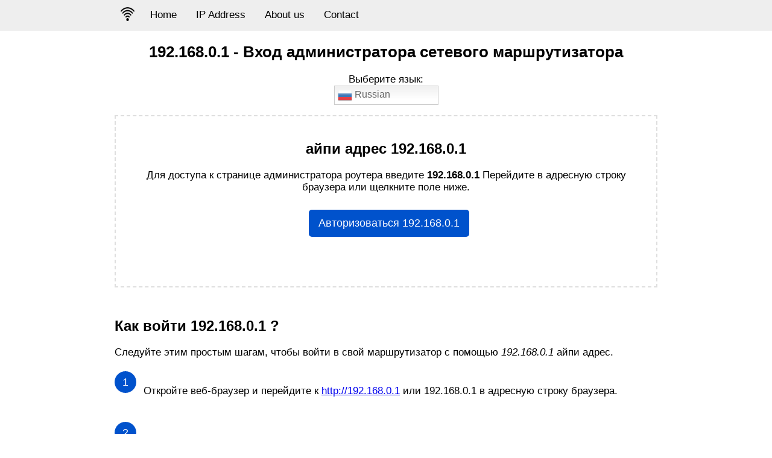

--- FILE ---
content_type: text/html; charset=UTF-8
request_url: https://19216811.vn/ru/ip/192-168-0-1
body_size: 15113
content:
		<!DOCTYPE html>
<html lang="ru">
<head>
<title>192.168.0.1 - Вход администратора сетевого маршрутизатора</title>
<meta charset="utf-8">
<meta name="robots" content="index, follow, max-snippet:-1, max-image-preview:standard" />
<meta name="viewport" content="width=device-width, initial-scale=1.0">
<meta name="description" content="Войдите на страницу администратора вашего маршрутизатора домашней сети, чтобы изменить настройки и настроить маршрутизатор.">
<meta name="keywords" content="login router, 192.168.1.1, 192.168.l.l, 192.168.0.1, 192.168.2.1, 192.168.1.254, 10.0.0.1">
<meta property="og:locale" content="ru_RU">
<meta property="og:image" content="https://19216811.vn/images/192-168-1-1.png">
<meta property="og:site_name" content="192.168.0.1">
<meta property="og:type" content="website">
<meta property="og:title" content="192.168.0.1 - Вход администратора сетевого маршрутизатора">
<meta property="article:author" content="https://www.facebook.com/19216811.vn" />
<meta property="article:modified_time" content="2021-11-24T03:46:16+00:00" />
<meta name="twitter:card" content="summary_large_image">
<meta name="twitter:creator" content="@https://twitter.com/19216811_vn">
<meta name="dmca-site-verification" content="NU1rRmNwSWxUbUp1QjJHZGJlZk4wdz090" />
<meta name="referrer" content="origin">
<link rel="canonical" href="https://19216811.vn/ru/ip/192-168-0-1"/>

<meta property="og:url" content="https://19216811.vn/ru/ip/192-168-0-1">
<link rel="alternate" hreflang="x-default" href="https://19216811.vn/en/ip/192-168-0-1">
<link rel="alternate" hreflang="vi" href="https://19216811.vn/ip/192-168-0-1">
<link rel="alternate" hreflang="ar" href="https://19216811.vn/ar/ip/192-168-0-1">
<link rel="alternate" hreflang="en" href="https://19216811.vn/en/ip/192-168-0-1">
<link rel="alternate" hreflang="fr" href="https://19216811.vn/fr/ip/192-168-0-1">
<link rel="alternate" hreflang="de" href="https://19216811.vn/de/ip/192-168-0-1">
<link rel="alternate" hreflang="hi" href="https://19216811.vn/ar/ip/192-168-0-1">
<link rel="alternate" hreflang="it" href="https://19216811.vn/it/ip/192-168-0-1">
<link rel="alternate" hreflang="id" href="https://19216811.vn/id/ip/192-168-0-1">
<link rel="alternate" hreflang="ja" href="https://19216811.vn/ja/ip/192-168-0-1">
<link rel="alternate" hreflang="pl" href="https://19216811.vn/pl/ip/192-168-0-1">
<link rel="alternate" hreflang="pt" href="https://19216811.vn/pt/ip/192-168-0-1">
<link rel="alternate" hreflang="ru" href="https://19216811.vn/ru/ip/192-168-0-1">
<link rel="alternate" hreflang="es" href="https://19216811.vn/es/ip/192-168-0-1">
<link rel="alternate" hreflang="tr" href="https://19216811.vn/tr/ip/192-168-0-1">
<link rel="alternate" hreflang="th" href="https://19216811.vn/th/ip/192-168-0-1">
<link rel="alternate" hreflang="uk" href="https://19216811.vn/uk/ip/192-168-0-1">
<link rel="alternate" hreflang="nl" href="https://19216811.vn/nl/ip/192-168-0-1">
<link rel="alternate" hreflang="zh-CN" href="https://19216811.vn/zh-CN/ip/192-168-0-1">
<link rel="alternate" hreflang="zh-TW" href="https://19216811.vn/zh-TW/ip/192-168-0-1">
<link rel="alternate" hreflang="ko" href="https://19216811.vn/ko/ip/192-168-0-1">
<link rel="alternate" hreflang="sv" href="https://19216811.vn/sv/ip/192-168-0-1">
<meta name="google-site-verification" content="Pfba6h1tSs-2T0A4SIM_fb_sfu7aEQhm8RU8yzTjGpg" />
<meta name="yandex-verification" content="f4fb7aee7969cfa2" />
<link rel="shortcut icon" href="/images/logo/favicon.ico">
<link rel="apple-touch-icon" href="/images/logo/apple-icon.png">
<link rel="icon" type="image/png" sizes="16x16" href="/images/logo/favicon-16x16.png">
<link rel="icon" type="image/png" sizes="32x32" href="/images/logo/favicon-32x32.png">


<script type="application/ld+json">{
    "@context": "https://schema.org",
    "@graph": [{
        "@type": "Corporation",
        "@id": "https://19216811.vn/#corporation",
        "name": "192.168.0.1",
        "description": "Войдите на страницу администратора вашего маршрутизатора домашней сети, чтобы изменить настройки и настроить маршрутизатор.",
        "url": "https://19216811.vn/",
        "sameAs": ["https://www.facebook.com/19216811.vn/","https://medium.com/@19216811vn","https://about.me/anhbaoban/","https://twitter.com/19216811_vn"],
        "logo": {
            "@type": "ImageObject",
            "@id": "https://19216811.vn/#logo",
            "url": "https://19216811.vn/images/changepasswifi.jpg",
            "width": 100,
            "height": 100,
            "caption": "192.168.0.1"
        },
        "image": {
            "@id": "https://19216811.vn/#logo"
        },
        "location": {
            "@type": "PostalAddress",
            "addressCountry": "Vi\u1ec7t Nam",
            "postalCode": "700000",
            "addressLocality": "H\u1ed3 Ch\u00ed Minh, Vi\u1ec7t Nam",
            "addressRegion": "Vi\u1ec7t Nam",
            "streetAddress": "590/12 Phan V\u0103n Tr\u1ecb, Ph\u01b0\u1eddng 7, Qu\u1eadn G\u00f2 V\u1ea5p, TP. H\u1ed3 Ch\u00ed Minh"
        }
    }, {
        "@type": "BreadcrumbList",
        "itemListElement": {
            "@type": "ListItem",
            "position": 1,
            "name": "\u2705 192.168.0.1"
        }
    }]
}
    </script>
<style>@charset UTF8;
  body {
  margin:0;
  padding:0;
  font-family:sans-serif;
  background:#FFF;
  font-size:17px;
}

* {
  -webkit-tap-highlight-color:transparent;
  -webkit-box-sizing:border-box;
  -moz-box-sizing:border-box;
  box-sizing:border-box;
  outline:0;
}

.topnav {
  overflow:hidden;
  background-color:#eee;
}

a.button {
  display:inline-block;
  padding:12px 16px;
  border-radius:5px;
  background:#0052cc;
  font-size:18px;
  margin-top:10px;
  margin-left:10px;
  text-decoration:none;
  color:#FFF;
}

.button-right {
  float:right !important;
  display:inline-block;
  padding:12px 16px;
  border-radius:5px;
  font-size:18px;
  margin-top:10px;
  margin-left:10px;
  text-decoration:none;
  color:#FFF;
  background-color:#0052cc;
  border-color:#3e9a7d;
}

.fl-right {
  float:right !important;
}

@media screen and (max-width:779px) {
  #embed {
    width:100%;
    height:auto;
    padding-left:5px;
    padding-right:5px;
  }
  a.button {
    display:inline-block;
    padding:10px 12px;
    border-radius:5px;
    background:#0052cc;
    font-size:16px;
    margin-top:10px;
    margin-left:10px;
    text-decoration:none;
    color:#FFF;
    font-weight:700;
  }
  a.button-right {
    display:inline-block;
    padding:10px 12px;
    border-radius:5px;
    background:#0052cc;
    font-size:14px;
    margin-top:10px;
    margin-left:10px;
    text-decoration:none;
    color:#FFF;
    font-weight:700;
    float:right !important;
  }
}

.form-control {
  display:block;
  width:100%;
  padding:.375rem .75rem;
  font-size:1rem;
  line-height:1.5;
  color:#495057;
  background-color:#fff;
  background-clip:padding-box;
  border:1px solid #ced4da;
  border-radius:.25rem;
  transition:border-color .15s ease-in-out,box-shadow .15s ease-in-out;
}

.btn-success {
  color:#fff;
  background-color:#28a745;
  border-color:#28a745;
}

footer .footer-link a {
  color:#5d6778;
  text-decoration:none;
}

@media only screen and (min-width:480px) {
  div .hr {
    margin-top:3rem;
    margin-bottom:2rem;
  }
}

div .hr {
  border-top:1px solid rgba(0,0,0,.1);
  margin-top:2rem;
  margin-bottom:1rem;
}

.columns.footer-link {
  display:flex;
  flex-wrap:wrap;
  font-size:.875rem;
  margin-bottom:.5rem;
  margin-left:0;
}

@media screen and (min-width:769px) {
  .columns:not(.is-desktop) {
    display:flex;
  }
}

@media screen and (max-width:769px) {
  .columns:last-child {
    margin-bottom:-.75rem;
    padding-left:25px;
  }
}

.columns:last-child {
  margin-bottom:-.75rem;
}

.columns {
  margin-left:-.75rem;
  margin-right:-.75rem;
  margin-top:-.75rem;
}

@media only screen and (min-width:480px) {
  .columns.footer-link .column {
    width:25%;
  }
}

.columns.footer-link .column {
  flex:0 0 auto;
  width:33.3333333333%;
}

.column {
  display:block;
  flex-basis:0%;
  flex-grow:1;
  flex-shrink:1;
  padding:.75rem;
}

.col-heading {
  font-size:1rem;
  margin-bottom:1rem;
  color:#5d6778;
  font-weight:700;
  line-height:1.2;
}

.topnav a {
  float:left;
  display:block;
  color:#000;
  text-align:center;
  padding:15px 16px;
  text-decoration:none;
  font-size:17px;
}

.topnav a:hover {
  background-color:#ddd;
  color:#000;
}

.topnav a.active {
  background-color:#b3b3b3;
  color:#000;
}

.topnav .logo {
  float:left;
  display:block;
  color:#000;
  text-align:center;
  padding:10px;
  margin-top:2px;
  text-decoration:none;
  font-size:22px;
  font-weight:700;
}

div.wrapper p {
  line-height:1.3;
  margin-top:7px;
}

@media screen and (max-width:600px) {
  div.wrapper p {
    line-height:1.3;
    margin-top:0;
  }
}

@media screen and (max-width:600px) {
  .topnav a {
    float:left;
    display:block;
    color:#000;
    text-align:center;
    padding:15px 16px;
    text-decoration:none;
    font-size:17px;
  }
  .topnav a:hover {
    background-color:#b3b3b3;
    color:#000;
  }
  .topnav a.active {
    background-color:#ddd;
    color:#000;
  }
  .topnav .logo {
    float:left;
    display:block;
    color:#000;
    text-align:center;
    padding:13px;
    margin-top:2px;
    text-decoration:none;
    font-size:24px;
    font-weight:700;
  }
}

.topnav .logo img {
  width:23px;
  height:auto;
}

.topnav .logo:hover {
  background:transparent;
}

.topnav button {
  display:none;
}

.container {
  margin:0 auto;
  max-width:900px;
  clear:both;
}

header {
  background:#eee;
  top:0;
  z-index:999;
  width:100%;
  margin-bottom:10px;
}

@media screen and (max-width:600px) {
  .topnav a:not(:first-child) {
    display:none;
  }
  .topnav button.icon {
    background:#d8d8d8;
    float:right;
    display:block;
    padding:15px 19px;
    border:0;
    outline:none;
    cursor:pointer;
  }
  button.icon:focus,
  button.icon:hover {
    border:0;
    outline:none;
    background:#b3b3b3;
  }
}

@media screen and (max-width:600px) {
  .topnav.responsive {
    position:relative;
  }
  .topnav.responsive a {
    float:none;
    display:block;
    text-align:center;
    border-bottom:1px solid #dedede;
  }
  .topnav.responsive .icon {
    position:absolute;
    right:0;
    top:0;
  }
}

input,
textarea,
button,
select {
  font-family:sans-serif;
}

input::placeholder {
  color:#000;
}

input:-ms-input-placeholder {
  color:#000;
}

input::-webkit-input-placeholder {
  color:#000;
}

textarea::placeholder {
  color:#000;
}

textarea:-ms-input-placeholder {
  color:#000;
}

textarea::-webkit-input-placeholder {
  color:#000;
}

.clear:after {
  content:' ';
  clear:both;
  display:table;
}

section {
  min-height:calc(100vh - 120px);
}

main {
  width:100%;
}

@media (max-width:700px) {
  main {
    padding:0 10px;
  }
}

@media (max-width:800px) {
  .responsive-menu-icon-line {
    width:21px;
    height:5px;
    background-color:#000;
    margin:3px;
    border-radius:2px;
    transition:all 1s ease;
  }
}

footer {
  background:#fff;
  color:#000;
  text-decoration:none;
  margin-top:25px;
  padding:.75rem;
  border-top:1px solid rgba(0,0,0,.1);
}

footer .copyright {
  text-align:center;
  font-size:14px;
}

.wrapper {
  width:100%;
}

ul.list-unstyled a {
  color:#000;
  text-decoration:none;
}

@media (min-width:701px) {
  .wrapper {
    padding-top:0;
  }
  .application {
    float:left;
    width:260px;
    height:407px;
  }
  .tutorial {
    float:left;
    width:440px;
    padding-top:20px;
    padding-left:40px;
  }
}

@media screen and (min-width:779px) {
  img#D-Link-1 {
    width:660px;
    height:324px;
  }
  img#D-Link-2 {
    width:660px;
    height:730px;
  }
  img#TP-Link-1 {
    width:660px;
    height:363px;
  }
  img#TP-Link-2 {
    width:660px;
    height:363px;
  }
  img#change-tplink {
    width:660px;
    height:363px;
  }
  img#melogin-cn-1 {
    width:300px;
    height:262px;
  }
  img#melogin-cn-2 {
    width:268px;
    height:504px;
  }
  img#melogin-cn-3 {
    width:800px;
    height:533px;
  }
  img#melogin-cn-4 {
    width:800px;
    height:533px;
  }
  img#login-10-0-0-1 {
    width:623px;
    height:396px;
  }
  img#login-192-168-1-1-1 {
  width:300px;
  height:650px;
  }
  img#login-192-168-1-1-2 {
  width:624px;
  height:351px;
  }
  img#login-192-168-1-1-3 {
  width:800px;
  height:650px;
  }
  img#change-dlink {
    width:660px;
    height:363px;
  }
  img#fpt {
    width:660px;
    height:445px;
  }
  img#fpt-1 {
    width:660px;
    height:363px;
  }
  img#fpt-2 {
    width:660px;
    height:603px;
  }
  img#fpt-3 {
    width:660px;
    height:363px;
  }
  img#viettel {
    width:660px;
    height:363px;
  }
  img#viettel-1 {
    width:660px;
    height:363px;
  }
  img#viettel-2 {
    width:660px;
    height:363px;
  }
  img#viettel-3 {
    width:660px;
    height:363px;
  }
  img#viettel-4 {
    width:660px;
    height:363px;
  }
  img#viettel-5 {
    width:660px;
    height:363px;
  }
  img#viettel-6 {
    width:660px;
    height:363px;
  }
  img#viettel-7 {
    width:660px;
    height:363px;
  }
  img#huong-dan-19216811-vn {
    width:660px;
    height:565px;
  }
  img#huong-dan-19216811-vn-1 {
    width:875px;
    height:565px;
  }
}

@media screen and (max-width:779px) {
  img#D-Link-1 {
    width:100%;
    height:auto;
    padding-left:5px;
    padding-right:5px;
  }
  img#D-Link-2 {
    width:100%;
    height:auto;
    padding-left:5px;
    padding-right:5px;
  }
  img#TP-Link-1 {
    width:100%;
    height:auto;
    padding-left:5px;
    padding-right:5px;
  }
  img#TP-Link-2 {
    width:100%;
    height:auto;
    padding-left:5px;
    padding-right:5px;
  }
  img#change-tplink {
    width:100%;
    height:auto;
    padding-left:5px;
    padding-right:5px;
  }
  img#melogin-cn-1 {
    width:100%;
    height:auto;
    padding-left:5px;
    padding-right:5px;
  }
  img#melogin-cn-2 {
    width:100%;
    height:auto;
    padding-left:5px;
    padding-right:5px;
  }
  img#melogin-cn-3 {
    width:100%;
    height:auto;
    padding-left:5px;
    padding-right:5px;
  }
  img#melogin-cn-4 {
    width:100%;
    height:auto;
    padding-left:5px;
    padding-right:5px;
  }
  img#login-10-0-0-1 {
    width:100%;
    height:auto;
    padding-left:5px;
    padding-right:5px;
  }
  img#change-dlink {
    width:100%;
    height:auto;
    padding-left:5px;
    padding-right:5px;
  }
  img#login-192-168-1-1-1 {
    width:100%;
    height:auto;
    padding-left:5px;
    padding-right:5px;
  }
  img#login-192-168-1-1-2 {
    width:100%;
    height:auto;
    padding-left:5px;
    padding-right:5px;
  }
  img#login-192-168-1-1-3 {
    width:100%;
    height:auto;
    padding-left:5px;
    padding-right:5px;
  }
  img#fpt {
    width:100%;
    height:auto;
    padding-left:5px;
    padding-right:5px;
  }
  img#fpt-1 {
    width:100%;
    height:auto;
    padding-left:5px;
    padding-right:5px;
  }
  img#fpt-2 {
    width:100%;
    height:auto;
    padding-left:5px;
    padding-right:5px;
  }
  img#fpt-3 {
    width:100%;
    height:auto;
    padding-left:5px;
    padding-right:5px;
  }
  img#viettel {
    width:100%;
    height:auto;
    padding-left:5px;
    padding-right:5px;
  }
  img#viettel-1 {
    width:100%;
    height:auto;
    padding-left:5px;
    padding-right:5px;
  }
  img#viettel-2 {
    width:100%;
    height:auto;
    padding-left:5px;
    padding-right:5px;
  }
  img#viettel-3 {
    width:100%;
    height:auto;
    padding-left:5px;
    padding-right:5px;
  }
  img#viettel-4 {
    width:100%;
    height:auto;
    padding-left:5px;
    padding-right:5px;
  }
  img#viettel-5 {
    width:100%;
    height:auto;
    padding-left:5px;
    padding-right:5px;
  }
  img#viettel-6 {
    width:100%;
    height:auto;
    padding-left:5px;
    padding-right:5px;
  }
  img#viettel-7 {
    width:100%;
    height:auto;
    padding-left:5px;
    padding-right:5px;
  }
  img#viettel-8 {
    width:100%;
    height:auto;
    padding-left:5px;
    padding-right:5px;
  }
  img#huong-dan-19216811-vn {
    width:100%;
    height:auto;
    padding-left:5px;
    padding-right:5px;
  }
  img#huong-dan-19216811-vn-1 {
    width:100%;
    height:auto;
    padding-left:5px;
    padding-right:5px;
  }
}

@media (min-width:921px) {
  table.table-seo {
    height:200px;
    width:900px;
    font-size:16px;
    margin-bottom:10px;
  }
}

@media (max-width:920px) {
  table.table-seo {
    border-collapse:collapse;
    text-align:center;
    width:100%;
    font-size:10px;
    margin-bottom:10px;
  }
}

.thongke {
  padding:.2rem .4rem;
  background-color:#edf6ff;
}

@media (min-width:921px) {
  .thongke a {
    text-decoration:none;
    color:#0052cc;
    line-height:1.3;
    padding-left:10px;
  }
}

@media (max-width:920px) {
  .thongke a {
    text-decoration:none;
    color:#0052cc;
    line-height:1.3;
  }
}

span {
  display:block;
  font-size:1.5em;
  margin-block-start:.83em;
  margin-block-end:.83em;
  margin-inline-start:0;
  margin-inline-end:0;
  font-weight:700;
}

div.khungip {
  border:2px dashed rgba(0,0,0,.125);
  padding:1.25rem;
  padding-bottom:65px;
  margin-bottom:10px;
  margin-top:10px;
}

@media screen and (max-width:779px) {
  h1 {
    font-size:18px;
  }
}

h2 {
  font-size:24px;
}

h3 {
  font-size:17px;
}

h4 {
  font-size:16px;
}

h2:target {
  animation:highlight 1s ease;
}

h3:target {
  animation:highlight 1s ease;
}

h4:target {
  animation:highlight 1s ease;
}

strong:target {
  animation:highlight 1s ease;
}

span:target {
  animation:highlight 1s ease;
}

.show {
  display:none;
}

@keyframes highlight {
  from {
    background:yellow;
  }
  to {
    background:#fff;
  }
}

@media (min-width:921px) {
  .dia-chi-192-168-0-1-la-gi {
    width:696px;
    height:435px;
  }
}

@media (max-width:920px) {
  .dia-chi-192-168-0-1-la-gi {
    width:100%;
    height:auto;
    padding-left:5px;
    padding-right:5px;
  }
}

a#back-to-top.show {
  opacity:1;
}

#top-buttom_image {
  position:fixed;
  _position:absolute;
  bottom:5px;
  right:5px;
  clip:inherit;
  _top:expression(document.documentElement.scrollTop+document.documentElement.clientHeight-this.clientHeight);
  _left:expression(document.documentElement.scrollLeft+document.documentElement.clientWidth - offsetWidth);
}

.col-xl,.col-xl-auto,.col-xl-12,.col-xl-11,.col-xl-10,.col-xl-9,.col-xl-8,.col-xl-7,.col-xl-6,.col-xl-5,.col-xl-4,.col-xl-3,.col-xl-2,.col-xl-1,.col-lg,.col-lg-auto,.col-lg-12,.col-lg-11,.col-lg-10,.col-lg-9,.col-lg-8,.col-lg-7,.col-lg-6,.col-lg-5,.col-lg-4,.col-lg-3,.col-lg-2,.col-lg-1,.col-md,.col-md-auto,.col-md-12,.col-md-11,.col-md-10,.col-md-9,.col-md-8,.col-md-7,.col-md-6,.col-md-5,.col-md-4,.col-md-3,.col-md-2,.col-md-1,.col-sm,.col-sm-auto,.col-sm-12,.col-sm-11,.col-sm-10,.col-sm-9,.col-sm-8,.col-sm-7,.col-sm-6,.col-sm-5,.col-sm-4,.col-sm-3,.col-sm-2,.col-sm-1,.col,.col-auto,.col-12,.col-11,.col-10,.col-9,.col-8,.col-7,.col-6,.col-5,.col-4,.col-3,.col-2,.col-1 {
    position: relative;
    width: 100%;
    padding-right: 15px;
    padding-left: 15px;
}

.to-center {
  border-style:solid;
  border-width:2px;
  width:28px;
  height:auto;
}

.to-up {
  border-style:solid;
  border-width:2px;
  width:28px;
  height:auto;
}

.back-to-top {
  border-style:solid;
  border-width:2px;
  width:28px;
  height:auto;
}

@media (min-width:921px) {
  .khung {
    border:1px solid #000;
    padding:6px 8px;
  }
}

@media (max-width:920px) {
  .khung {
    border:1px solid #000;
    padding:6px 0;
  }
}

.mucluc_toggle a {
  padding-left:0;
}

ul,
ol {
  list-style:none;
  margin:0;
  padding:0;
}

ol li {
  counter-increment:circle-counter;
  position:relative;
  padding:10px 0 12px 3rem;
  margin-bottom:.5rem;
}

ol li:before {
  content:counter(circle-counter);
  background-color:#0052cc;
  width:2.25rem;
  height:2.25rem;
  border-radius:50%;
  display:inline-block;
  font-size:1.125rem;
  line-height:2.25rem;
  color:#fff;
  text-align:center;
  margin-right:1rem;
  position:absolute;
  left:0;
  top:4px;
}

.switcher {
  font-family:Arial;
  font-size:12pt;
  text-align:left;
  cursor:pointer;
  overflow:hidden;
  width:173px;
  line-height:17px;
}

.switcher a {
  text-decoration:none;
  display:block;
  font-size:12pt;
  -webkit-box-sizing:content-box;
  -moz-box-sizing:content-box;
  box-sizing:content-box;
}

.switcher a img {
  vertical-align:middle;
  display:inline;
  border:0;
  padding:0;
  margin:0;
  opacity:.8;
}

.switcher a:hover img {
  opacity:1;
}

.switcher .selected {
  background:#fff linear-gradient(180deg,#efefef 0%,#fff 70%);
  position:relative;
  z-index:9999;
}

.switcher .selected a {
  border:1px solid #ccc;
  color:#666;
  padding:3px 5px;
  width:161px;
}

.switcher .selected a:after {
  height:24px;
  display:inline-block;
  position:absolute;
  right:10px;
  width:15px;
  background-position:50%;
  background-size:11px;
  background-image:url(data:image/svg+xml;
  utf8,);
  background-repeat:no-repeat;
  content:"" !important;
  transition:all .2s;
}

.switcher .selected a.open:after {
  -webkit-transform:rotate(-180deg);
  transform:rotate(-180deg);
}

.switcher .selected a:hover {
  background:#fff;
}

.switcher .option {
  position:relative;
  z-index:9998;
  border-left:1px solid #ccc;
  border-right:1px solid #ccc;
  border-bottom:1px solid #ccc;
  background-color:#eee;
  display:none;
  width:171px;
  max-height:198px;
  -webkit-box-sizing:content-box;
  -moz-box-sizing:content-box;
  box-sizing:content-box;
  overflow-y:auto;
  overflow-x:hidden;
}

.switcher .option a {
  color:#000;
  padding:3px 5px;
}

.switcher .option a:hover {
  background:#fff;
}

.switcher .option a.selected {
  background:#fff;
}

.switcher .option::-webkit-scrollbar-track {
  -webkit-box-shadow:inset 0 0 3px rgba(0,0,0,.3);
  border-radius:5px;
  background-color:#f5f5f5;
}

.switcher .option::-webkit-scrollbar {
  width:5px;
}

.switcher .option::-webkit-scrollbar-thumb {
  border-radius:5px;
  -webkit-box-shadow:inset 0 0 3px rgba(0,0,0,.3);
  background-color:#888;
}

.switcher .option.active {
  display:block;
}

@media (min-width:576px) {
  .col-sm-6 {
    flex:0 0 50%;
    max-width:50%;
    padding-left:10px;
  }
}

@media (min-width:768px) {
  .col-md-4 {
    flex:0 0 33.3333333333%;
    max-width:33.3333333333%;
  }
}

div.khung-internal-ips {
  border-top:1px solid rgba(0,0,0,.125);
  display:flex;
  flex-wrap:wrap;
}

.internal-ips {
  color:#3e9a7d;
  text-decoration:none;
  line-height:32px;
}

#internal-ips {
  text-decoration:none;
  line-height:32px;
}

.col-4 {
  flex:0 0 33.3333333333%;
  max-width:33.3333333333%;
}

@media (min-width:768px) {
  .col-md-2 {
    flex:0 0 16.6666666667%;
    max-width:16.6666666667%;
  }
}

@media screen and (min-width:779px) {
  img#login-192-168-1-1 {
    width:200px;
    height:400px;
  }
  img#login-192-168-0-1 {
    width:500px;
    height:352px;
  }
  img#xfinity {
    width:800px;
    height:333px;
  }
}

@media screen and (min-width:779px) {
  img#step-1 {
    width:660px;
    height:363px;
  }
  img#step-2 {
    width:660px;
    height:363px;
  }
  img#step-3 {
    width:660px;
    height:363px;
  }
  img#step-4 {
    width:660px;
    height:363px;
  }
}

@media screen and (max-width:779px) {
  img#step-1 {
    width:100%;
    height:auto;
    padding-left:5px;
    padding-right:5px;
  }
  img#login-192-168-0-1 {
    width:100%;
    height:auto;
    padding-left:5px;
    padding-right:5px;
  }
  img#xfinity {
    width:100%;
    height:auto;
    padding-left:5px;
    padding-right:5px;
  }
  img#login-192-168-2-1 {
    width:100%;
    height:auto;
    padding-left:5px;
    padding-right:5px;
  }
  img#step-2 {
    width:100%;
    height:auto;
    padding-left:5px;
    padding-right:5px;
  }
  img#step-3 {
    width:100%;
    height:auto;
    padding-left:5px;
    padding-right:5px;
  }
  img#step-4 {
    width:100%;
    height:auto;
    padding-left:5px;
    padding-right:5px;
  }
}

li.itemWrap {
  margin:2px 0 0 14px;
}

.infobox {
  margin:10px auto;
  padding:10px;
  border:2px solid #c3e5f8;
  -ms-border-radius:5px;
  border-radius:5px;
  background-color:#dbedf9;
  line-height:155%;
  clear:both;
  font-size:16px;
}

mark {
  padding:.2em;
  background:#ddd;
}

code {
  font-size:87.5%;
  color:#e83e8c;
  word-wrap:break-word;
  background:#f5f5f5;
}

.box-adress {
  background-color:#ccd8e2;
  margin-bottom:10px;
  border:1px solid rgba(0,0,0,.125);
  border-left:5px solid #1b73ac;
  letter-spacing:1px;
  line-height:22px;
}

table.box-adress {
  border-collapse:collapse;
  border-spacing:0;
  line-height:2;
  width:100%;
}

.box-adress tr {
  background-color:transparent !important;
}

table.box-adress td {
  padding:0 7px;
  font-size:13px;
}

td.last-ip {
  padding:.25em .4em;
  font-size:75%;
  font-weight:700;
  line-height:20px;
  border-radius:.25rem;
  color:#fff;
  background-color:#3e9a7d;
  margin-top:10px;
  display:block;
  float:right;
  margin:10px 10px 0 0;
  padding-top:0 !important;
}

.kk-star-ratings .kksr-stars .kksr-star .kksr-icon {
  background-image:url(/images/star.svg);
}

.kk-star-ratings .kksr-stars {
  position:relative;
}

.kk-star-ratings .kksr-stars .kksr-stars-inactive,
kk-star-ratings .kksr-stars .kksr-stars-active {
  display:flex;
}

.kk-star-ratings .kksr-stars .kksr-stars-active .kksr-star .kksr-icon {
  background-image:url(/images/staractive.svg);
}

.kk-star-ratings .kksr-stars .kksr-stars-active {
  overflow:hidden;
  position:absolute;
  top:0;
  left:0;
}

.kk-star-ratings .kksr-stars .kksr-stars-active,
.kk-star-ratings .kksr-stars .kksr-stars-inactive {
  display:flex;
}

.kk-star-ratings .kksr-legend {
  margin-left:.75rem;
  margin-right:.75rem;
}

.kk-star-ratings.kksr-align-right {
  -webkit-box-pack:flex-end;
  -webkit-justify-content:flex-end;
  -ms-flex-pack:flex-end;
  justify-content:flex-end;
}

.kk-star-ratings.kksr-valign-bottom {
  margin-top:2rem;
  display:-webkit-box !important;
  display:-webkit-flex !important;
  display:-ms-flexbox !important;
  display:flex !important;
}

.kk-star-ratings {
  display:-webkit-inline-box !important;
  display:-webkit-inline-flex !important;
  display:-ms-inline-flexbox !important;
  display:inline-flex !important;
  -webkit-box-align:center;
  -webkit-align-items:center;
  -ms-flex-align:center;
  align-items:center;
}

.switcher .selected a:after {
  height:24px;
  display:inline-block;
  position:absolute;
  right:10px;
  width:15px;
  background-position:50%;
  background-size:11px;
  background-image:url("data:image/svg+xml;
  utf8,<svg xmlns='http://www.w3.org/2000/svg' width='16' height='16' viewBox='0 0 285 285'><path d='M282 76.5l-14.2-14.3a9 9 0 0 0-13.1 0L142.5 174.4 30.3 62.2a9 9 0 0 0-13.2 0L3 76.5a9 9 0 0 0 0 13.1l133 133a9 9 0 0 0 13.1 0l133-133a9 9 0 0 0 0-13z' style='fill:%23666'/></svg>");
  background-repeat:no-repeat;
  content:"" !important;
  transition:all .2s;
}

.switcher .selected a.open:after {
  -webkit-transform:rotate(-180deg);
  transform:rotate(-180deg);
}
</style>
<style>
    table {
  font-family: arial, sans-serif;
  border-collapse: collapse;
  width: 100%;
}

td, th {
  border: 1px solid #dddddd;
  text-align: left;
  padding: 8px;
}

tr:nth-child(even) {
  background-color: #dddddd;
}
</style>
</head>
<body>
		<header>
    <div class="container">
<nav class="topnav" id="topnav">
      <a href="/ru" class="logo">
        <img src="/logo.webp" title="192.168.0.1 - Вход администратора сетевого маршрутизатора" width="28px" height="28px"/>
  </a>
  <a href="/ru">Home</a>
  <a href="/ip-address" title="IP Address">IP Address</a>
  <a href="/about-us" title="About us">About us</a>
  <a href="/contact" title="Contact">Contact</a>
    <button class="icon" onclick="if (!window.__cfRLUnblockHandlers) return false; toggle()" aria-label="Menu" data-cf-modified-39f7ee606e68bfebf6e63db3-="">
      <div class="responsive-menu-icon" id="responsive-menu-icon">
<div id="a" class="responsive-menu-icon-line"></div>
<div id="b" class="responsive-menu-icon-line"></div>
<div id="c" class="responsive-menu-icon-line"></div>
</div></button>
</nav>
</div>
  </header><section>
<div class="container">
<div class="wrapper">
    <center><h1>192.168.0.1 - Вход администратора сетевого маршрутизатора</h1></center>
    <main>
    <p>
    	<center>Выберите язык:
    		<br>
    		<div class="switcher notranslate">
    			<div class="selected">
    				<a href="javascript:;" onclick="if (!window.__cfRLUnblockHandlers) return false; language();" id="translate" title="Russian" data-cf-modified-39f7ee606e68bfebf6e63db3-=""><img src="/images/flags/ru.png" height="24" width="24" alt="ru"> Russian</a>
    			</div>
    			<div class="option" id="option">
                    <a href="https://19216811.vn/ar/ip/192-168-0-1" title="Arabic" class="nturl"><img src="/images/flags/ar.png" height="24" width="24" alt="ar"> Arabic</a>
                    <a href="https://19216811.vn/zh-CN/ip/192-168-0-1" title="Chinese" class="nturl"><img src="/images/flags/zh-CN.png" height="24" width="24" alt="zh-CN"> Chinese</a>
                    <a href="https://19216811.vn/nl/ip/192-168-0-1" title="Dutch" class="nturl"><img src="/images/flags/nl.png" height="24" width="24" alt="nl"> Dutch</a>
                    <a href="https://19216811.vn/en/ip/192-168-0-1" title="English" class="nturl"><img src="/images/flags/en.png" height="24" width="24" alt="en"> English</a>
                    <a href="https://19216811.vn/fr/ip/192-168-0-1" title="French" class="nturl"><img src="/images/flags/fr.png" height="24" width="24" alt="fr"> French</a>
                    <a href="https://19216811.vn/de/ip/192-168-0-1" title="German" class="nturl"><img src="/images/flags/de.png" height="24" width="24" alt="de"> German</a>
                    <a href="https://19216811.vn/id/ip/192-168-0-1" title="Indonesian" class="nturl"><img src="/images/flags/id.png" height="24" width="24" alt="id"> Indonesian</a>
                    <a href="https://19216811.vn/it/ip/192-168-0-1" title="Italian" class="nturl"><img src="/images/flags/it.png" height="24" width="24" alt="it"> Italian</a>
                    <a href="https://19216811.vn/ja/ip/192-168-0-1" title="Japanese" class="nturl"><img src="/images/flags/ja.png" height="24" width="24" alt="ja"> Japanese</a>
                    <a href="https://19216811.vn/ko/ip/192-168-0-1" title="Korean" class="nturl"><img src="/images/flags/ko.png" height="24" width="24" alt="ko"> Korean</a>
                    <a href="https://19216811.vn/pl/ip/192-168-0-1" title="Polish" class="nturl"><img src="/images/flags/pl.png" height="24" width="24" alt="pl"> Polish</a>
                    <a href="https://19216811.vn/pt/ip/192-168-0-1" title="Portuguese" class="nturl"><img src="/images/flags/pt.png" height="24" width="24" alt="pt"> Portuguese</a>
                    <a href="https://19216811.vn/ru/ip/192-168-0-1" title="Russian" class="nturl selected"><img src="/images/flags/ru.png" height="24" width="24" alt="ru"> Russian</a>
                    <a href="https://19216811.vn/sv/ip/192-168-0-1" title="Swedish" class="nturl"><img src="/images/flags/sv.png" height="24" width="24" alt="sv"> Swedish</a>
                    <a href="https://19216811.vn/es/ip/192-168-0-1" title="Spanish" class="nturl"><img src="/images/flags/es.png" height="24" width="24" alt="es"> Spanish</a>
                    <a href="https://19216811.vn/zh-TW/ip/192-168-0-1" title="Taiwan" class="nturl"><img src="/images/flags/zh-TW.png" height="24" width="24" alt="zh-TW"> Taiwan</a>
                    <a href="https://19216811.vn/tr/ip/192-168-0-1" title="Turkish" class="nturl"><img src="/images/flags/tr.png" height="24" width="24" alt="tr"> Turkish</a>
                    <a href="https://19216811.vn/th/ip/192-168-0-1" title="Thai" class="nturl"><img src="/images/flags/th.png" height="24" width="24" alt="th"> Thai</a>
                    <a href="https://19216811.vn/uk/ip/192-168-0-1" title="Ukrainian" class="nturl"><img src="/images/flags/uk.png" height="24" width="24" alt="uk"> Ukrainian</a>
                    <a href="https://19216811.vn/ip/192-168-0-1" title="Vietnamese" class="nturl"><img src="/images/flags/vi.png" height="24" width="24" alt="vi"> Vietnamese</a>
    			</div>
    			</div>
    		</div>
    	</center>
    </p>
    <div class="khungip">
    <h2 style="text-align: center">айпи адрес 192.168.0.1</h2>
    <p style="text-align: center">Для доступа к странице администратора роутера введите <strong>192.168.0.1</strong> Перейдите в адресную строку браузера или щелкните поле ниже.</p>
    <center><a href="/ru/login/192-168-0-1" class="button">Авторизоваться 192.168.0.1</a></center>
    <p></p>
    </div>
    <br><h2>Как войти 192.168.0.1 ?</h2>
    <p>Следуйте этим простым шагам, чтобы войти в свой маршрутизатор с помощью <em>192.168.0.1</em> айпи адрес.</p>
    <ol>
    <li><p>Откройте веб-браузер и перейдите к <a href="/ru/login/192-168-0-1">http://192.168.0.1</a> или 192.168.0.1 в адресную строку браузера.</p></li>
    <li><p>Появится страница входа с просьбой ввести имя пользователя "<strong>admin</strong>" и пароль "<strong>admin</strong>".</p></li>
    <p align="center"><img id="login-192-168-0-1" src="/images/192-168-0-1.webp" width="180px" height="400px"></p>
    <li><p>Введите имя пользователя и пароль в указанные поля.</p></li>
    <li><p>Теперь вы войдете в панель администратора вашего маршрутизатора.</p></li>
    </ol>
        <h2>Что такое IP-адрес 192.168.0.1 ?</h2>
    <p><strong>192.168.0.1</strong> — это частный IP-адрес, используемый в качестве IP-адреса по умолчанию на маршрутизаторах Netgear и D-Link. В случае, если в той же локальной сети есть другой маршрутизатор, использующий тот же IP-адрес по умолчанию, мы можем изменить этот IP-адрес через панель управления маршрутизатором.</p>
    <center><img class="dia-chi-192-168-0-1-la-gi" src="/images/dia-chi-192-168-0-1-la-gi-1.webp" title="What is IP address 192.168.0.1" alt="What is IP address 192.168.0.1"/></center>
    <p>Ваш компьютер имеет общедоступный IP-адрес, назначенный вашим интернет-провайдером (ISP). Этот адрес должен быть уникальным во всем Интернете. Кроме того, ваш маршрутизатор также имеет частный IP-адрес, который может появляться только в частных сетях. Этот IP-адрес не обязательно должен быть глобально уникальным, так как он недоступен напрямую, и никто не может получить доступ к IP-адресу 192.168.0.1 за пределами частной сети.</p>
    <p>Администрация адресного пространства Интернета (IANA) – это глобальная организация, которая управляет IP-адресами. Первоначально он определял тип IP-адреса с именем IP версии 4 (IPv4). Этот тип представляет собой 32-разрядное число, обычно представленное четырьмя десятичными числами, разделенными запятой, например, 192.168.0.1. Каждое десятичное число должно иметь значение от 0 до 255, что означает, что система IPv4 может содержать около 4 миллиардов уникальных IP-адресов. Это число казалось огромным в первые дни существования Интернета, но на самом деле сейчас оно намного больше.</p>
    <p>Почему большинство маршрутизаторов используют IP-адрес 192.168.0.1 в качестве адреса по умолчанию? Ответ прост, IP-адрес — это немаршрутизируемый адрес, более того, частный IP-адрес не присваивается какой-либо организации и не должен назначаться интернет-провайдером.</p>
    <p>Есть также мнение, что все IP-адреса маршрутизируются, потому что частные IP-адреса являются специфическими, не маршрутизируются публично в Интернете, а маршрутизируются через шлюз NAT или прокси-сервер перед подключением к Интернету.</p>
    <p>Частные IP-адреса используются в большинстве сетей крупных и малых предприятий, поскольку поставщики услуг Интернета (ISP) обычно назначают общедоступный IP-адрес местоположению.</p>
    <p>Адреса IPv4 постепенно заканчиваются, поэтому нам приходится полагаться на частные IP-адреса. Пока не появится IPv6, пользователи будут иметь общедоступный IP-адрес для всех устройств, но до этого дня еще далеко.</p>
    <p>Если есть несколько устройств, которым необходимо подключиться к Интернету с одним общедоступным IP-адресом, шлюз NAT (преобразование сетевых адресов) будет использоваться для компиляции всех частных IP-адресов в общедоступный IP-адрес перед подключением к общедоступному IP-адресу. адрес. подключен к Интернету. Устройство NAT также считается маршрутизатором, который предоставляет частные IP-адреса всем компьютерам в локальной сети (DHCP-серверу).</p>
    <h2>Как изменить IP-адрес маршрутизатора</h2>
    <p>IP-адрес шлюза по умолчанию предварительно указывается вашим интернет-провайдером, однако пользователь может настроить его в соответствии со своими потребностями. Его часто меняют, чтобы предотвратить доступ злоумышленников к вашей панели администратора, предотвратить DDoS-атаки или просто добавить дополнительный уровень безопасности. Вот как это сделать</p>
    <p><strong>TP-Link: </strong></p>
    <ol>
    <li><p>Войдите в панель администратора по умолчанию по адресу 192.168.0.1 или 192.168.0.1 (admin/admin — имя пользователя и пароль)</p></li>
    <li><p> Выберите «Дополнительные настройки» &gt; «Сеть» &gt; «Локальная сеть».</p></li>
    <li><p>В поле "IP-адрес" вы можете изменить его на нужный адрес, например 192.168.1.2.</p></li>
    <p><img id="change-tplink" src="/images/Change-TP-Link-Router-IP.webp" type="image/webp" alt="tplinkwifi.net" width="660" height="363px"></p>
    <li><p>Сохраните его, и маршрутизатор перезагрузится, чтобы изменения вступили в силу.</p></li>
    </ol>
    <p><strong>D-Link: </strong></p>
    <ol>
    <li><p>Войдите на страницу конфигурации маршрутизатора (имя пользователя: admin и пароль: admin/blank)</p></li>
    <li><p>Перейдите в "Настройки" &gt; "Настройки сети".</p></li>
    <li><p>Теперь вы должны найти поле IP-адрес маршрутизатора.</p></li>
    <p><img id="change-dlink" src="/images/Change-D-Link-Router-IP.webp" type="image/webp" alt="dlink wifi" width="361px" height="156px"></p>
    <li><p>Измените настройки и сохраните настройки.</p></li>
    </ol>
    <h2>Поиск IP-адреса маршрутизатора</h2>
    <p>Если вы ввели 192.168.0.1 в браузере и не попали на страницу входа в свой маршрутизатор, как узнать, какой адрес использует ваш маршрутизатор? Есть несколько быстрых и простых способов узнать это.</p>
    <p>Во-первых, на большинстве маршрутизаторов есть наклейка с IP-адресом, именем пользователя и паролем по умолчанию. Вы также можете найти аналогичную информацию в руководстве пользователя.</p>
    <p>Кстати, если вы потеряли руководство, на веб-сайте производителя может быть его версия в формате PDF.</p>
    <p>Если вы подключаетесь к маршрутизатору с помощью компьютера с Windows, вы также можете легко найти маршрутизатор с помощью командной строки:</p>
    <ol>
    <li><p>Откройте <strong>Меню "Пуск"</strong> и найдите <strong>CMD</strong>, а затем откройте пункт <strong>Командная строка</strong>, когда он появится.</p></li>
    <li><p>По запросу введите <strong>ipconfig</strong>, затем нажмите <strong>Enter</strong>.</p></li>
    <p><img id="change-dlink" src="/images/cmd.webp" type="image/webp" alt="cmd" width="361px" height="156px"></p>
    <li><p>Найдите запись с пометкой <strong>Шлюз по умолчанию</strong>.</p></li>
    <p><img id="change-dlink" src="/images/cmd-1.webp" type="image/webp" alt="cmd" width="361px" height="156px"></p>
    <p>IP-адрес шлюза по умолчанию совпадает с IP-адресом маршрутизатора, поэтому, введя его в адресной строке веб-браузера, вы попадете на экран входа в систему.</p>
    </ol>
    <h2>Забыли имя пользователя и пароль IP-адреса?</h2>
    <p>Если вы забыли IP-адрес имени пользователя и пароля или они не работают, вы можете</p>
    &lt;ул&gt;
    <p>См. руководство/коробку или заднюю часть маршрутизатора. (или проверьте список имени пользователя и пароля по умолчанию).</p>
    <p>Если вы изменили свой пароль и потеряли или забыли его, вам необходимо выполнить сброс настроек. Для этого найдите маленькую кнопку RESET, спрятанную на задней панели маршрутизатора. Нажмите и удерживайте эту кнопку в течение 10-15 секунд с помощью скрепки или иглы. Маршрутизатор автоматически перезагрузится и вернется к настройкам по умолчанию.</p>
    </ol>
    <h2>Вы еще не решили проблему?</h2>
    <p>Что такое 192.168.0.1? Теперь вы должны знать. Это легко, когда вы понимаете причины этого, но для некоторых все еще может показаться слишком техническим. Современные маршрутизаторы также предлагают другие способы доступа к своим настройкам, чаще всего через приложение для смартфона, которое может выполнять все сложные действия в фоновом режиме за вас. Поэтому обязательно проверьте, есть ли на вашем маршрутизаторе совместимое приложение!</p>
    

        <h2>Что такое IP-адрес 192.168.0.1 ?</h2>
    <p>192.168.0.1 локальный IP-адрес, частный или порт 192.168.0.1 — это адрес вашего маршрутизатора, который компьютерные устройства, подключенные к сети, будут использовать для отправки запросов данных через Интернет, также может называться IP-адресом локальной сети, IP-адресом интрасети, IP-адресом частной сети. Ваш маршрутизатор также имеет общедоступный IP-адрес. Публичный IP-адрес используется вашим интернет-провайдером и любым веб-сайтом, который вы посещаете, для получения информации о посещаемом вами веб-сайте, на ваш маршрутизатор, на ваш маршрутизатор при отправке этих данных обратно на ваш рабочий стол через частный IP-адрес.</p>
    <p>Маршрутизаторы могут использовать несколько IP-адресов в качестве адресов входа, но 192.168.0.1 — один из популярных адресов. Следует отметить, что IP-адрес доступа по умолчанию отличается для разных марок маршрутизаторов, и пользователям обычно разрешено изменять адрес по умолчанию</p>
    <p>Многие люди не могут найти способ входа в систему с помощью беспроводного маршрутизатора WIFI во внутренней сети. Вы можете попробовать перейти по ссылке: <a href="/ru/login/192-168-0-1" target="_blank">http://192.168.0.1</a> войти в интерфейс администратора. Если вы не можете подключиться, вы можете обратиться к нашей статье о входе в систему управления маршрутизатором. Если вы забыли имя пользователя и пароль, см. инструкции или этикетку маршрутизатора</p>
    <p>По сравнению с общедоступным IP-адресом частный IP-адрес 192.168.0.1 частный является бесплатным, а ресурс IP-адреса сохраняется, что позволяет использовать его в локальной сети. Частный IP-адрес 192.168.0.1 не может быть доступен напрямую из Интернета, поэтому он более безопасен, чем общедоступный IP-адрес. Частный IP-адрес 192.168.0.1 обычно используется в домах, школах и корпоративных локальных сетях.</p>
    <p>Устройства в локальной сети (например, компьютеры, мобильные телефоны, интернет-телевидение ит.д.) используют частные IP-адреса и подключаются к внешней сети через маршрутизатор. Маршрутизатор имеет IP-адрес как внутренней сети, так и IP-адрес внешней сети, выступая в качестве промежуточного моста. Вы можете получить доступ к интерфейсу управления маршрутизатором через локальный сетевой адрес, чтобы выполнить соответствующие настройки. Подробнее см. в руководствах к различным маршрутизаторам.</p>
</div><hr>
<span style="text-align:center">Общие IP-адреса</span>
    <div class="khungip">
    <p><center>
            <a href="/ru" class="button" title="192.168.1.1">192.168.1.1</a>
        </center>
        <center>
                    <a href="/ru/ip/192-168-0-1" class="button" title="192.168.0.1">192.168.0.1</a>
                    <a href="/ru/ip/192-168-1-2" class="button" title="192.168.1.2">192.168.1.2</a>
                    <a href="/ru/ip/192-168-2-1" class="button" title="192.168.2.1">192.168.2.1</a>
                    <a href="/ru/ip/192-168-0-254" class="button" title="192.168.0.254">192.168.0.254</a>
                    <a href="/ru/ip/192-168-1-254" class="button" title="192.168.1.254">192.168.1.254</a>
                    <a href="/ru/ip/192-168-8-1" class="button" title="192.168.8.1">192.168.8.1</a>
                    <a href="/ru/ip/192-168-3-1" class="button" title="192.168.3.1">192.168.3.1</a>
                    <a href="/ru/ip/192-168-100-1" class="button" title="192.168.100.1">192.168.100.1</a>
                    <a href="/ru/ip/192-168-10-1" class="button" title="192.168.10.1">192.168.10.1</a>
                    <a href="/ru/ip/192-168-11-1" class="button" title="192.168.11.1">192.168.11.1</a>
                    <a href="/ru/ip/192-168-123-254" class="button" title="192.168.123.254">192.168.123.254</a>
                    <a href="/ru/ip/10-0-0-0-1" class="button" title="10.0.0.0.1">10.0.0.0.1</a>
                    <a href="/ru/ip/tplinkwifi-net" class="button" title="tplinkwifi.net">tplinkwifi.net</a>
                    <a href="/ru/ip/192-168-254-254" class="button" title="192.168.254.254">192.168.254.254</a>
                    <a href="/ru/ip/192-168-31-1" class="button" title="192.168.31.1">192.168.31.1</a>
                    <a href="/ru/ip/192-168-16-1" class="button" title="192.168.16.1">192.168.16.1</a>
                    <a href="/ru/ip/192-168-178-1" class="button" title="192.168.178.1">192.168.178.1</a>
                    <a href="/ru/ip/192-168-88-1" class="button" title="192.168.88.1">192.168.88.1</a>
                    <a href="/ru/ip/192-168-62-1" class="button" title="192.168.62.1">192.168.62.1</a>
                    <a href="/ru/ip/192-168-15-1" class="button" title="192.168.15.1">192.168.15.1</a>
                    <a href="/ru/ip/192-168-168-168" class="button" title="192.168.168.168">192.168.168.168</a>
                    <a href="/ru/ip/192-168-50-1" class="button" title="192.168.50.1">192.168.50.1</a>
                    <a href="/ru/ip/10-0-0-2" class="button" title="10.0.0.2">10.0.0.2</a>
                    <a href="/ru/ip/192-168-111-1" class="button" title="192.168.111.1">192.168.111.1</a>
                    <a href="/ru/ip/192-168-20-1" class="button" title="192.168.20.1">192.168.20.1</a>
                    <a href="/ru/ip/192-168-200-1" class="button" title="192.168.200.1">192.168.200.1</a>
                    <a href="/ru/ip/192-168-0-100" class="button" title="192.168.0.100">192.168.0.100</a>
                    <a href="/ru/ip/192-168-1-253" class="button" title="192.168.1.253">192.168.1.253</a>
                    <a href="/ru/ip/10-0-1-1" class="button" title="10.0.1.1">10.0.1.1</a>
                    <a href="/ru/ip/192-168-0-10" class="button" title="192.168.0.10">192.168.0.10</a>
                    <a href="/ru/ip/192-168-1-2" class="button" title="192.168.1.2">192.168.1.2</a>
                    <a href="/ru/ip/192-168-18-1" class="button" title="192.168.18.1">192.168.18.1</a>
                    <a href="/ru/ip/192-168-5-1" class="button" title="192.168.5.1">192.168.5.1</a>
                    <a href="/ru/ip/192-168-61-1" class="button" title="192.168.61.1">192.168.61.1</a>
                    <a href="/ru/ip/192-168-100-252" class="button" title="192.168.100.252">192.168.100.252</a>
                    <a href="/ru/ip/www-routerlogin-net" class="button" title="www.routerlogin.net">www.routerlogin.net</a>
                    <a href="/ru/ip/10-1-1-1" class="button" title="10.1.1.1">10.1.1.1</a>
                    <a href="/ru/ip/192-168-16-254" class="button" title="192.168.16.254">192.168.16.254</a>
                    <a href="/ru/ip/192-168-99-1" class="button" title="192.168.99.1">192.168.99.1</a>
                    <a href="/ru/ip/10-10-10-252" class="button" title="10.10.10.252">10.10.10.252</a>
                    <a href="/ru/ip/172-16-0-1" class="button" title="172.16.0.1">172.16.0.1</a>
                    <a href="/ru/ip/192-168-0-50" class="button" title="192.168.0.50">192.168.0.50</a>
                    <a href="/ru/ip/192-168-10-253" class="button" title="192.168.10.253">192.168.10.253</a>
                    <a href="/ru/ip/192-168-123-1" class="button" title="192.168.123.1">192.168.123.1</a>
                    <a href="/ru/ip/192-168-13-1" class="button" title="192.168.13.1">192.168.13.1</a>
                    <a href="/ru/ip/192-168-150-1" class="button" title="192.168.150.1">192.168.150.1</a>
                    <a href="/ru/ip/192-168-169-1" class="button" title="192.168.169.1">192.168.169.1</a>
                    <a href="/ru/ip/192-168-2-254" class="button" title="192.168.2.254">192.168.2.254</a>
                    <a href="/ru/ip/192-168-245-1" class="button" title="192.168.245.1">192.168.245.1</a>
                    <a href="/ru/ip/192-168-72-1" class="button" title="192.168.72.1">192.168.72.1</a>
                    <a href="/ru/ip/tplogin-cn" class="button" title="tplogin.cn">tplogin.cn</a>
                    <a href="/ru/ip/10-0-0-138" class="button" title="10.0.0.138">10.0.0.138</a>
                    <a href="/ru/ip/1-1-1-1" class="button" title="1.1.1.1">1.1.1.1</a>
                    <a href="/ru/ip/192-0-2-1" class="button" title="192.0.2.1">192.0.2.1</a>
                    <a href="/ru/ip/192-168-101-1" class="button" title="192.168.101.1">192.168.101.1</a>
                    <a href="/ru/ip/192-168-1-230" class="button" title="192.168.1.230">192.168.1.230</a>
                    <a href="/ru/ip/192-168-1-245" class="button" title="192.168.1.245">192.168.1.245</a>
                    <a href="/ru/ip/192-168-1-250" class="button" title="192.168.1.250">192.168.1.250</a>
                    <a href="/ru/ip/192-168-1-252" class="button" title="192.168.1.252">192.168.1.252</a>
                    <a href="/ru/ip/192-168-129-1" class="button" title="192.168.129.1">192.168.129.1</a>
                    <a href="/ru/ip/192-168-199-1" class="button" title="192.168.199.1">192.168.199.1</a>
                    <a href="/ru/ip/192-168-2-10" class="button" title="192.168.2.10">192.168.2.10</a>
                    <a href="/ru/ip/192-168-212-1" class="button" title="192.168.212.1">192.168.212.1</a>
                    <a href="/ru/ip/192-168-2-2" class="button" title="192.168.2.2">192.168.2.2</a>
                    <a href="/ru/ip/10-1-1-1" class="button" title="10.1.1.1">10.1.1.1</a>
                    <a href="/ru/ip/192-168-24-250" class="button" title="192.168.24.250">192.168.24.250</a>
                    <a href="/ru/ip/192-168-252-254" class="button" title="192.168.252.254">192.168.252.254</a>
                    <a href="/ru/ip/192-168-254-243" class="button" title="192.168.254.243">192.168.254.243</a>
                    <a href="/ru/ip/192-168-33-1" class="button" title="192.168.33.1">192.168.33.1</a>
                    <a href="/ru/ip/192-168-40-254" class="button" title="192.168.40.254">192.168.40.254</a>
                    <a href="/ru/ip/192-168-4-1" class="button" title="192.168.4.1">192.168.4.1</a>
                    <a href="/ru/ip/192-168-42-1" class="button" title="192.168.42.1">192.168.42.1</a>
                    <a href="/ru/ip/192-168-5-200" class="button" title="192.168.5.200">192.168.5.200</a>
                    <a href="/ru/ip/192-168-62-10" class="button" title="192.168.62.10">192.168.62.10</a>
                    <a href="/ru/ip/192-168-7-1" class="button" title="192.168.7.1">192.168.7.1</a>
                    <a href="/ru/ip/192-168-7-254" class="button" title="192.168.7.254">192.168.7.254</a>
                    <a href="/ru/ip/192-168-80-240" class="button" title="192.168.80.240">192.168.80.240</a>
                    <a href="/ru/ip/192-168-8-254" class="button" title="192.168.8.254">192.168.8.254</a>
                    <a href="/ru/ip/192-168-85-1" class="button" title="192.168.85.1">192.168.85.1</a>
                    <a href="/ru/ip/222-222-222-1" class="button" title="222.222.222.1">222.222.222.1</a>
                    <a href="/ru/ip/admin" class="button" title="admin">admin</a>
                    <a href="/ru/ip/10-0-0-1" class="button" title="10.0.0.1">10.0.0.1</a>
                    <a href="/ru/ip/attwifimanager" class="button" title="attwifimanager">attwifimanager</a>
                </center>
        <!--<center><a href="/ru/internal-ips" class="button" title="IP Index">IP Index</a></center>-->
        </p>
    </div>
</main>
</section>
<div class="container">
<div class="columns">
<div class="column">
<div class="hr"></div>
</div>
</div>
<div class="columns footer-link">
<div class="column">
<h4 class="col-heading">Legal</h4>
<ul class="list-unstyled">
    <li><a href="/privacy-policy" title="Privacy Policy">Privacy Policy</a></li>
<li><a href="/terms" title="Terms of use">Terms of use</a></li>
</ul>
</div>
<div class="column">
<h4 class="col-heading">Support</h4>
<ul class="list-unstyled">
    <li><a href="/contact">Contact US</a></li>
</ul>
</div>
<div class="column">
<h4 class="col-heading">Links</h4>
<ul class="list-unstyled">
<li><a href="/internal-ips">IP Index</a></li>
</ul>
</div>
</div>

<footer>
<div class="container clear">
<div class="copyright">Coppyright © 2021 - 2023 - 19216811.VN</div>
<div class="copyright"><a href="https://creativecommons.org/choose/results-one?q_1=2&amp;q_1=1&amp;field_commercial=yes&amp;field_derivatives=n&amp;field_jurisdiction=&amp;field_format=Text&amp;field_worktitle=login+router&amp;field_attribute_to_name=&amp;field_attribute_to_url=https%3A%2F%2F19216811.vn&amp;lang=en_EN&amp;language=en_EN&amp;n_questions=3" rel="nofollow" title="Licencia Creative Commons">Licencia Creative Commons</a><br><a href="https://www.dmca.com/Protection/Status.aspx?ID=f692c853-6d3c-41ce-9bd4-bc2482da12c6" rel="nofollow" title="DMCA.com Protection Status" class="dmca-badge"> <img src="https://images.dmca.com/Badges/dmca-badge-w100-5x1-08.png?ID=f692c853-6d3c-41ce-9bd4-bc2482da12c6" rel="nofollow" alt="DMCA.com Protection Status"/></a> <script src="https://images.dmca.com/Badges/DMCABadgeHelper.min.js" type="39f7ee606e68bfebf6e63db3-text/javascript"> </script></div>
</footer>
<!--<a href="#" onclick="topFunction()" id="back-to-top" title="Lên Đầu Trang" class="show">⬆</a>-->
<script type="39f7ee606e68bfebf6e63db3-text/javascript">
    var maxWidth = (document.body.clientWidth);
    var maxHeight = (document.body.clientHeight);
    </script>
<!--<script type="text/javascript">
const toggle = () => {
    const nav = document.getElementById("topnav");
    nav.className === "topnav" ? nav.className += " responsive" : nav.className = "topnav";
};
function topFunction() {
  document.body.scrollTop = 0; // For Safari
  document.documentElement.scrollTop = 0; // For Chrome, Firefox, IE and Opera
}
function myFunction() {
document.getElementById("show").onclick = function () {
    document.getElementById("mucluc").style.display = '';
    document.getElementById("hidden").style.display = '';
    document.getElementById("show").style.display = 'none';
};
document.getElementById("hidden").onclick = function () {
    document.getElementById("mucluc").style.display = 'none';
    document.getElementById("hidden").style.display = 'none';
    document.getElementById("show").style.display = '';
};
}
mybutton = document.getElementById("back-to-top");
window.onscroll = function() {scrollFunction()};
function scrollFunction() {
  if (document.body.scrollTop > 20 || document.documentElement.scrollTop > 20) {
    mybutton.classList.remove("show");
  } else {
    mybutton.className = "show";
  }
}
function language(){
    
document.getElementById("translate").onclick = function () {
    //document.getElementById("option").className = "option active";
    const option = document.getElementById("option");
    option.className === "option" ? option.className += " active" : option.className = "option";
};
}
const $ = {};
$.script = {
    onload: function(url, callback = () => {})
    {
        let script = document.createElement('script');
        script.type = "text/javascript";
        script.onload = callback;
        script.src = url;
        document.getElementsByTagName('head')[0].appendChild(script);
    }
};
$.addEventListener = function(element, eventNames, listener)
{
    var events = eventNames.split(' ');
    for (var i=0, size=events.length; i<size; i++)
    {
        element.addEventListener(events[i], listener, false);
    }
};
document.addEventListener("DOMContentLoaded", () =>
{
    let isLoad = false;
    $.addEventListener(document, 'scroll click resize', () => {
        if (isLoad === false) {
            $.adsense.run();
            $.analytics.run();
            isLoad = true
        }
        });
});
$.analytics = {
    run: function () {
        $.script.onload('https://www.googletagmanager.com/gtag/js?id=UA-209171683-1' , () => {
            window.dataLayer = window.dataLayer || [];

            function gtag() {
                dataLayer.push(arguments)
            }
            gtag('js', new Date());
            gtag('config', 'UA-209171683-1');
        })
    }
};
$.adsense = {
    run: function () {
        $.script.onload('https://pagead2.googlesyndication.com/pagead/js/adsbygoogle.js?client=ca-pub-8295018835423767');
        }
    };
    </script>-->
    <!-- Yandex.Metrika counter -->
<script type="39f7ee606e68bfebf6e63db3-text/javascript">
   (function(m,e,t,r,i,k,a){m[i]=m[i]||function(){(m[i].a=m[i].a||[]).push(arguments)};
   m[i].l=1*new Date();
   for (var j = 0; j < document.scripts.length; j++) {if (document.scripts[j].src === r) { return; }}
   k=e.createElement(t),a=e.getElementsByTagName(t)[0],k.async=1,k.src=r,a.parentNode.insertBefore(k,a)})
   (window, document, "script", "https://mc.yandex.ru/metrika/tag.js", "ym");

   ym(95233575, "init", {
        clickmap:true,
        trackLinks:true,
        accurateTrackBounce:true,
        webvisor:true
   });
</script>
<noscript><div><img src="https://mc.yandex.ru/watch/95233575" style="position:absolute; left:-9999px;" alt="" /></div></noscript>
<!-- /Yandex.Metrika counter -->
<script type="39f7ee606e68bfebf6e63db3-text/javascript">
const toggle = () => {
    const nav = document.getElementById("topnav");
    nav.className === "topnav" ? nav.className += " responsive" : nav.className = "topnav";
};
function topFunction() {
  document.body.scrollTop = 0; // For Safari
  document.documentElement.scrollTop = 0; // For Chrome, Firefox, IE and Opera
}
function myFunction() {
document.getElementById("show").onclick = function () {
    document.getElementById("mucluc").style.display = '';
    document.getElementById("hidden").style.display = '';
    document.getElementById("show").style.display = 'none';
};
document.getElementById("hidden").onclick = function () {
    document.getElementById("mucluc").style.display = 'none';
    document.getElementById("hidden").style.display = 'none';
    document.getElementById("show").style.display = '';
};
}
mybutton = document.getElementById("back-to-top");
window.onscroll = function() {scrollFunction()};
function scrollFunction() {
  if (document.body.scrollTop > 20 || document.documentElement.scrollTop > 20) {
    mybutton.classList.remove("show");
  } else {
    mybutton.className = "show";
  }
}
function language(){
    
document.getElementById("translate").onclick = function () {
    //document.getElementById("option").className = "option active";
    const option = document.getElementById("option");
    option.className === "option" ? option.className += " active" : option.className = "option";
};
}
const $ = {};
$.script = {
    onload: function(url, callback = () => {})
    {
        let script = document.createElement('script');
        script.type = "text/javascript";
        script.onload = callback;
        script.src = url;
        document.getElementsByTagName('head')[0].appendChild(script);
    }
};
$.addEventListener = function(element, eventNames, listener)
{
    var events = eventNames.split(' ');
    for (var i=0, size=events.length; i<size; i++)
    {
        element.addEventListener(events[i], listener, false);
    }
};
document.addEventListener("DOMContentLoaded", () =>
{
    let isLoad = false;
    $.addEventListener(document, 'scroll click resize', () => {
        if (isLoad === false) {
            $.adsense.run();
            $.analytics.run();
            isLoad = true
        }
        });
});
$.analytics = {
    run: function () {
        $.script.onload('https://www.googletagmanager.com/gtag/js?id=UA-209171683-1' , () => {
            window.dataLayer = window.dataLayer || [];

            function gtag() {
                dataLayer.push(arguments)
            }
            gtag('js', new Date());
            gtag('config', 'UA-209171683-1');
        })
    }
};
$.adsense = {
    run: function () {
        $.script.onload('https://pagead2.googlesyndication.com/pagead/js/adsbygoogle.js?client=ca-pub-8295018835423767');
        }
    };
    </script>
<!-- Histats.com  START  (aync)-->
<script type="39f7ee606e68bfebf6e63db3-text/javascript">var _Hasync= _Hasync|| [];
_Hasync.push(['Histats.start', '1,4912717,4,0,0,0,00010000']);
_Hasync.push(['Histats.fasi', '1']);
_Hasync.push(['Histats.track_hits', '']);
(function() {
var hs = document.createElement('script'); hs.type = 'text/javascript'; hs.async = true;
hs.src = ('//s10.histats.com/js15_as.js');
(document.getElementsByTagName('head')[0] || document.getElementsByTagName('body')[0]).appendChild(hs);
})();</script>
<noscript><a href="/" target="_blank"><img  src="//sstatic1.histats.com/0.gif?4912717&101" alt="" border="0"></a></noscript>
<!-- Histats.com  END  -->
<script src="/cdn-cgi/scripts/7d0fa10a/cloudflare-static/rocket-loader.min.js" data-cf-settings="39f7ee606e68bfebf6e63db3-|49" defer></script><script defer src="https://static.cloudflareinsights.com/beacon.min.js/vcd15cbe7772f49c399c6a5babf22c1241717689176015" integrity="sha512-ZpsOmlRQV6y907TI0dKBHq9Md29nnaEIPlkf84rnaERnq6zvWvPUqr2ft8M1aS28oN72PdrCzSjY4U6VaAw1EQ==" data-cf-beacon='{"version":"2024.11.0","token":"c315d59899c346e0a3f58ba4916de44b","r":1,"server_timing":{"name":{"cfCacheStatus":true,"cfEdge":true,"cfExtPri":true,"cfL4":true,"cfOrigin":true,"cfSpeedBrain":true},"location_startswith":null}}' crossorigin="anonymous"></script>
</body>
</html>